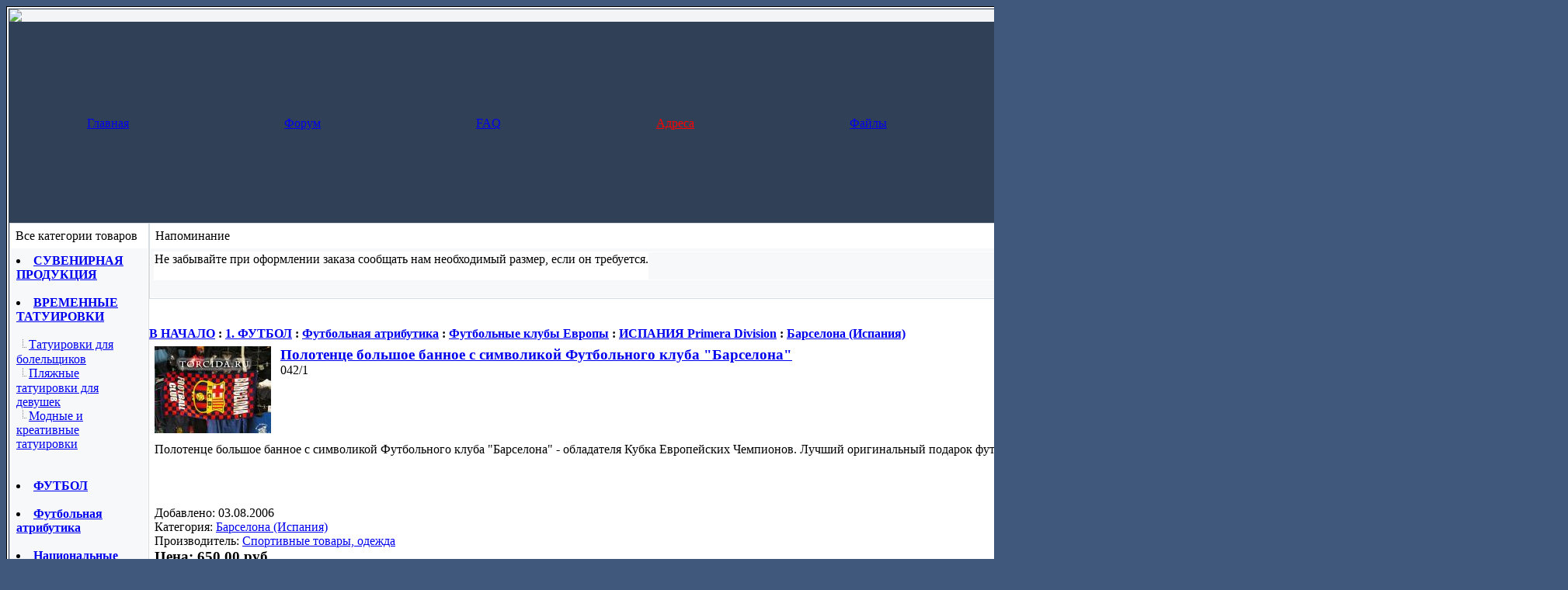

--- FILE ---
content_type: text/html; charset=Windows-1251
request_url: http://torcida.ru/modules/shop/635.html
body_size: 14017
content:

<!DOCTYPE HTML PUBLIC "-//W3C//DTD HTML 4.0 Transitional//EN">
<html>
<head>
<title>Магазин : Полотенце большое банное с символикой Футбольного клуба "Барселона" - Магазин спортивной одежды, товары для футбола, баскетбола : </title>
<meta http-equiv="content-type" content="text/html; charset=Windows-1251">
<meta http-equiv="content-language" content="ru">
<meta name="keywords" content="магазин,спортивной,одежды,товары,футбол,баскетбол,хоккей">
<meta name="description" content="Полотенце большое банное с символикой Футбольного клуба "Барселона" - обладателя Кубка Европейских Чемпионов. Магазин спортивной одежды, товары для футбола, баскетбола, хоккея">
<meta name="revisit-after" content="7 days">
<link rel="shortcut icon" href="/images/favicon.ico">
<script type='text/javascript'>
<!--
function xoopsGetElementById(id) {
if (document.getElementById(id)) {
	return document.getElementById(id);
	} else if (document.all[id]) {
		return document.all[id];
		} else if (document.layers && document.layers[id]) {
			return (document.layers[id]);
			} else {
				return false;
			}
}

function toggle_visibility(id, flag)  {

if (xoopsGetElementById(id)) {
	xoopsGetElementById(id).style.visibility = (flag) ? 'visible' : 'hidden';
	}
}

function showImgSelected(imgId, selectId, imgDir) {
imgDom     = xoopsGetElementById(imgId);
selectDom  = xoopsGetElementById(selectId);
imgDom.src = "http://www.torcida.ru/"+ imgDir + "/" + selectDom.options[selectDom.selectedIndex].value;
}


function justReturn() {
	return;
}


function openWithSelfMain(url,name,width,height) {
var options = "width=" + width + ",height=" + height + "toolbar=no,location=no,directories=no,status=no,menubar=no,scrollbars=yes,resizable=yes,copyhistory=no";

new_window = window.open(url, name, options);
window.self.name = "main";
new_window.moveTo(((screen.availWidth/2)-(width/2)),((screen.availHeight/2)-(height/2)))
new_window.focus();
}


function setElementColor(id, color) {
	xoopsGetElementById(id).style.color = "#" + color;
}


function setElementFont(id, font) {
	xoopsGetElementById(id).style.fontFamily = font;
}


function setElementSize(id, size) {
	xoopsGetElementById(id).style.fontSize = size;
}


function changeDisplay(id) {
var elestyle = xoopsGetElementById(id).style;

if (elestyle.display == "") {
	elestyle.display = "none";
	} else {
		elestyle.display = "block";
	}
}

function toggleDisplay(id) {
var elestyle = xoopsGetElementById(id).style;

if (elestyle.display == "block" || elestyle.display == "") {
	elestyle.display = 'none';
	} else {
		elestyle.display = "block";
	}
}

function setVisible(id) {
	xoopsGetElementById(id).style.visibility = "visible";
}


function setHidden(id) {
	xoopsGetElementById(id).style.visibility = "hidden";
}


function makeBold(id) {
var eleStyle = xoopsGetElementById(id).style;

if (eleStyle.fontWeight != "bold") {
	eleStyle.fontWeight = "bold";
	} else {
		eleStyle.fontWeight = "normal";
	}
}


function makeItalic(id) {
var eleStyle = xoopsGetElementById(id).style;

if (eleStyle.fontStyle != "italic") {
	eleStyle.fontStyle = "italic";
	} else {
		eleStyle.fontStyle = "normal";
	}
}


function makeUnderline(id) {
var eleStyle = xoopsGetElementById(id).style;

if (eleStyle.textDecoration != "underline") {
	eleStyle.textDecoration = "underline";
	} else {
		eleStyle.textDecoration = "none";
	}
}


function appendSelectOption(selectMenuId, optionName, optionValue) {
var selectMenu = xoopsGetElementById(selectMenuId);
var newoption  = new Option(optionName, optionValue);

selectMenu.options[selectMenu.length] = newoption;
selectMenu.options[selectMenu.length].selected = true;
}


function disableElement(target) {
var targetDom = xoopsGetElementById(target);

if (targetDom.disabled != true) {
	targetDom.disabled = true;
	} else {
		targetDom.disabled = false;
	}
}


function xoopsCheckAll(formname, switchid) {
var ele = document.forms[formname].elements;
var switch_cbox = xoopsGetElementById(switchid);

for (var i=0; i<ele.length; i++) {
	var e = ele[i];
	if ( (e.name != switch_cbox.name) && (e.type == 'checkbox') ) {
		e.checked = switch_cbox.checked;
	}
}
}


function setRequired(arguments) {
var size = setRequired.arguments.length;
for (i=0; i<size; i++) {
	var id    = setRequired.arguments[i];
	var field = xoopsGetElementById(id);
	if (field.value == "") {
		alert("Заполните поля тема и сообщение." + setRequired.arguments[i]);
		field.focus();
		return false;
	}
}
}
//-->
</script>

<link href="http://www.torcida.ru/include/style.css" rel="stylesheet" type="text/css">

  <style type='text/css' media='all'>
  <!-- @import url(http://www.torcida.ru/themes/satellite-thunder/style/style.css); -->
  </style><STYLE type=text/css>
BODY {
BACKGROUND: #40587b url(http://www.torcida.ru/themes/satellite-thunder/images/pagebg.gif) repeat-x left top;
}
</STYLE>
<SCRIPT type=text/javascript>
<!--
var SESSIONURL = "";
var IMGDIR_MISC = "http://www.torcida.ru/themes/satellite-thunder/images/";
// -->
</SCRIPT>

<SCRIPT 
src="http://www.torcida.ru/themes/satellite-thunder/vbulletin_global.js" 
type=text/javascript></SCRIPT>

<SCRIPT 
src="http://www.torcida.ru/themes/satellite-thunder/vbulletin_menu.js" 
type=text/javascript></SCRIPT>
</head>
<BODY>

<SCRIPT type=text/javascript>



function log_out()
{document.body.style.filter="gray();";eval();
	
	if (confirm('Вы действительно хотите выйти?'))
	{
		return true;
	}
	else
	{
		document.body.style.filter= "";
		return false;
	}
}

</SCRIPT>


  <div id="waitDiv" style="position:absolute; left:40%; top:50%; visibility:hidden; text-align:center;">
  <!-- HTML CODE -->
<table border="0" width="150" id="table1" cellspacing="1" cellpadding="1">
	<tr>
		<td bgcolor="#E3E6E8">
		<table border="0" width="100%" id="table2" cellspacing="0" cellpadding="0" height="19" class="waitbox">
			<tr>
				<td width="100%" align="center">Загрузка...</td>
				
				<td >
				<img src="http://www.torcida.ru/themes/satellite-thunder/images/await.gif" alt="" /></td>
				
			</tr>
		</table>
		</td>
	</tr>
</table>
<!-- HTML CODE -->
  </div>
  <script type='text/javascript'>
  <!--
  toggle_visibility('waitDiv', 1);
  //-->
  </script>
<!-- logo --><A name=top></A>
<DIV align=center>
<TABLE cellSpacing=0 cellPadding=1 width="872" border=0>
  <TBODY>
  <TR>
    <TD bgColor=#000000>
      <TABLE cellSpacing=0 cellPadding=0 width="100%" border=0>
        <TBODY>
        <TR>
          <TD vAlign=top align=left width="100%">
            <TABLE cellSpacing=0 cellPadding=0 width="100%" border=0>
              <TBODY>
              <TR>
                <TD bgColor=#ffffff>
                  <TABLE cellPadding=1 width="100%">
                    <TBODY>
                    <TR>
                      <TD bgColor=#304157>
                        <TABLE cellSpacing=0 cellPadding=0 width="100%" border=0>
                          <TBODY>
                          <TR  bgColor=#f2f4f6>
                            <TD align=left background="http://www.torcida.ru/themes/satellite-thunder/images/header_bg.gif">
							<A href="http://www.torcida.ru"><IMG src="http://www.torcida.ru/themes/satellite-thunder/images/logo.gif" border="0"></A></TD>
							  <td align="center" width="100%" background="http://www.torcida.ru/themes/satellite-thunder/images/header_bg.gif"></td>
							  </TR></TBODY></TABLE><!-- /logo  -->
                        <TABLE cellSpacing=0 cellPadding=0 width="100%" border=0>
                          <TBODY>
                          <TR>
                            <TD background="http://www.torcida.ru/themes/satellite-thunder/images/nav_top_blue.gif" 
                            height=22>&nbsp;</TD></TR></TBODY></TABLE>
                        <!-- nav buttons bar -->
                                              <DIV align=left>
                        <TABLE class=tborder1 style="BORDER-TOP-WIDTH: 0px" 
                        cellSpacing=0 cellPadding=100 width="100%" align=center 
                        border=0>
                          <TBODY>
                          <TR align=middle><td class="vbmenu_control"><a href="http://www.torcida.ru">Главная</a></td>
                            <TD class=vbmenu_control><A 
                              href="http://www.torcida.ru/modules/newbb_plus/">Форум</A></TD>
                            <TD class=vbmenu_control><A accessKey=5 
                              href="http://www.torcida.ru/modules/xoopsfaq/">FAQ</A></TD>
                            <TD class=vbmenu_control><A 
                              href="http://www.torcida.ru/modules/news/index.php?storytopic=2">
							<font color=red>Адреса</font></A></TD>
                            <TD class=vbmenu_control><A 
                              href="http://www.torcida.ru/modules/mydownloads/">
							Файлы</A></TD>
                            <TD class=vbmenu_control><A accessKey=2 
                              href="http://www.torcida.ru/modules/mylinks/">
							Ссылки</A></TD>
                            <TD class=vbmenu_control id=navbar_search>Поиск
                              <SCRIPT type=text/javascript> vbmenu_register("navbar_search"); </SCRIPT>
                               </TD>
                            <TD class=vbmenu_control id=usercptools>
							Навигация
                              <SCRIPT type=text/javascript> vbmenu_register("usercptools"); </SCRIPT>
                               </TD>
                           <!-- <TD class=vbmenu_control><A 
                              onclick="return log_out()" 
                              href="http://www.torcida.ru/user.php?op=logout">
							Выход</A></TD> --></TR></TBODY></TABLE></DIV> <!-- NAVBAR POPUP MENUS --><!-- header quick search form -->
                        <DIV class=vbmenu_popup id=navbar_search_menu 
                        style="DISPLAY: none">
                        <TABLE cellSpacing=1 cellPadding=4 border=0>
                          <TBODY>
                          <TR>
                            <TD class=thead>Быстрый поиск</TD></TR>
                          <TR>
                           <FORM id="pagesearch" action="http://www.torcida.ru/search.php" method="post"> <TD class=vbmenu_option title=nohilite>
                             
<INPUT class=bginput name=query>
<input type="hidden" name="action" value="results" /> 
<INPUT class=button type=submit value=Фас style=" padding-bottom: 1px"></TD></FORM></TR><TR>
                            <TD class=vbmenu_option><A accessKey=4 
                              href="http://www.torcida.ru/search.php">
							Расширенный поиск</A></TD></TR>
                        </TBODY></TABLE></DIV><!-- / header quick search form --><!-- user cp tools menu -->
                        <DIV class=vbmenu_popup id=usercptools_menu 
                        style="DISPLAY: none">
						
                        <TABLE cellSpacing=1 cellPadding=4 border=0 width=180>
                          <DIV align=left></DIV>
                          <TBODY>
                            <TR>
                            <TD class=thead>Вход</TD></TR>
                            <TR>
 <TD class=vbmenu_option title=nohilite>
<table border="0" width="100%" id="table3" cellspacing="0" cellpadding="0">
	<tr><form action="http://www.torcida.ru/user.php" method="post">

		<td width="54">Логин:</td>
		<td><input type="hidden" name="op" value="login" />
<input type="text" class=bginput name="uname" /></td>
	</tr>
	<tr>
		<td width="54">Пароль:</td>
		<td><input type="password" class=bginput name="pass" /></td>
	</tr>
	<tr>
		<td colspan="2">
		
		<input class=button type=submit value='Вход' /></td>
	</form></tr>
	

		

</table>
</TD></TR>

<TR>
                            <TD class=vbmenu_option><a href="http://www.torcida.ru/register.php">Зарегистрируйтесь</a></TD></TR>

	<TR>	 <TD class=vbmenu_option><a href="http://www.torcida.ru/user.php">Потеряли пароль?</a></TD></TR>
                          <TR>
                            <TD class=thead>Ссылки на нужные модули</TD></TR>
                          <TR>
                            <TD class=vbmenu_option>
							<a href="#">
							Модуль 1</a></TD></TR>
                          <TR>
                            <TD class=vbmenu_option><A 
                              href="#">
							Модуль 2</A></TD></TR>
                          <TR>
                            <TD class=vbmenu_option><A 
                              href="#">
							Модуль 3</A></TD></TR>
                          <TR>
                            <TD class=vbmenu_option><A 
                              href="#">
						Модуль 4</A></TD></TR>
                          <TR>
                            <TD class=thead>Разное</TD></TR>
                          <TR>
                            <TD class=vbmenu_option><A 
                              href="http://www.torcida.ru/modules/news/submit.php">
							Добавить новость</A></TD></TR>
                          <TR>
                            <TD class=vbmenu_option><A 
                              href="http://www.torcida.ru/modules/mydownloads/submit.php">
							Добавить файл</A></TD></TR>
                          <TR>
                            <TD class=vbmenu_option><A 
                              href="http://www.torcida.ru/modules/myarticles/submit.php">
							Добавить статью</A></TD></TR>
                          <TR>
                            <TD class=vbmenu_option><A 
                              href="http://www.torcida.ru/modules/mylinks/submit.php">Добавить ссылку</A></TD></TR>
                          <DIV></DIV></TBODY></TABLE></DIV><!-- / user cp tools menu --><!-- / NAVBAR POPUP MENUS -->
                        <DIV align=center>
                        <TABLE cellSpacing=0 cellPadding=0 width="100%" border=0>
                          <TBODY>
                          <TR>
                            <TD background="http://www.torcida.ru/themes/satellite-thunder/images/nav_bottom_bg.gif" 
                            height=19>&nbsp;</TD></TR></TBODY></TABLE></DIV><!-- content table --><!-- open content container -->





 <table border="0" width="100%" cellpadding="0" cellspacing="0"  bgcolor="#FFFFFF">
						<tr>
							<td class="sidebar1" valign="top" width="180" id="leftblocks" name="leftblocks">
<!-- HTML CODE -->

<TABLE cellSpacing=0 cellPadding=0 width="180" 
border=0>
                          <TBODY>
                          <TR>
                            <TD vAlign=top align=left >
                              <TABLE cellSpacing=0 cellPadding=1 width="100%" 
                              border=0>
                                <TBODY>
                                <TR>
                                <TD bgColor=#d7dce1>
                                <TABLE cellSpacing=0 cellPadding=0 width="100%" 
                                border=0>
                                <TBODY>
                                <TR>
                                <TD bgColor=#ffffff>
                                <TABLE cellSpacing=1 cellPadding=4 width="100%" 
                                border=0>
                                <TBODY>
                                <TR class=tcat>
                                <TD background="http://www.torcida.ru/themes/satellite-thunder/images/gradient_tcat.gif">
								<table border="0" width="100%" cellpadding="0">
	<tr>
		<td width="100%" class="leftsidboxtitle">Все категории товаров</td>
	</tr>
</table></TD>
                                </TR>
                                <TBODY>
                                <TR class=alt1 >
                                <TD  height=48 align=left vAlign=center bgColor=#f6f8fa class="leftsideboxcontent">
                                <table class="block_content-left">
<tbody>
<tr>
<td class="block_content">
<div class="usermenu">

<LI><a href="http://www.torcida.ru/modules/shop/cat_138.html"><B><U>СУВЕНИРНАЯ ПРОДУКЦИЯ</U></B></a></LI><br />


<LI><a href="http://www.torcida.ru/modules/shop/cat_145.html"><B><U>ВРЕМЕННЫЕ ТАТУИРОВКИ</U></B></a></LI><br />

<a href="http://www.torcida.ru/modules/shop/cat_146.html">
<img src="http://www.torcida.ru/modules/shop/images/tree.gif" align="absMiddle" /><U>Татуировки для болельщиков</U></a>
<br />



<a href="http://www.torcida.ru/modules/shop/cat_147.html">
<img src="http://www.torcida.ru/modules/shop/images/tree.gif" align="absMiddle" /><U>Пляжные татуировки для девушек</U></a>
<br />



<a href="http://www.torcida.ru/modules/shop/cat_148.html">
<img src="http://www.torcida.ru/modules/shop/images/tree.gif" align="absMiddle" /><U>Модные и креативные татуировки</U></a>
<br />
<br><br>
<LI><a href="http://www.torcida.ru/modules/shop/cat_119.html"><B><U>ФУТБОЛ</U></B></a></LI><br />


<LI><a href="http://www.torcida.ru/modules/shop/cat_44.html"><B><U>Футбольная атрибутика</U></B></a></LI><br />

<LI>    <a href="http://www.torcida.ru/modules/shop/cat_51.html">
<B><U>Национальные сборные</U></B></a></LI>
<br />

<a href="http://www.torcida.ru/modules/shop/cat_136.html">
<img src="http://www.torcida.ru/modules/shop/images/tree.gif" align="absMiddle" />Сборная ИСПАНИИ</a>
<br />
<a href="http://www.torcida.ru/modules/shop/cat_84.html">
<img src="http://www.torcida.ru/modules/shop/images/tree.gif" align="absMiddle" />Сборная Англии</a>
<br />
<a href="http://www.torcida.ru/modules/shop/cat_87.html">
<img src="http://www.torcida.ru/modules/shop/images/tree.gif" align="absMiddle" />Сборная Аргентины</a>
<br />
<a href="http://www.torcida.ru/modules/shop/cat_79.html">
<img src="http://www.torcida.ru/modules/shop/images/tree.gif" align="absMiddle" />Сборная Бразилии</a>
<br />
<a href="http://www.torcida.ru/modules/shop/cat_80.html">
<img src="http://www.torcida.ru/modules/shop/images/tree.gif" align="absMiddle" />Сборная Германии</a>
<br />

<a href="http://www.torcida.ru/modules/shop/cat_117.html">
<img src="http://www.torcida.ru/modules/shop/images/tree.gif" align="absMiddle" />Сборная Голландии</a>
<br />

<a href="http://www.torcida.ru/modules/shop/cat_86.html">
<img src="http://www.torcida.ru/modules/shop/images/tree.gif" align="absMiddle" />Сборная Италии</a>
<br />

<a href="http://www.torcida.ru/modules/shop/cat_131.html">
<img src="http://www.torcida.ru/modules/shop/images/tree.gif" align="absMiddle" />Сборная Португалии</a>
<br />
<a href="http://www.torcida.ru/modules/shop/cat_85.html">
<img src="http://www.torcida.ru/modules/shop/images/tree.gif" align="absMiddle" />Сборная Франции</a>
<br />

<a href="http://www.torcida.ru/modules/shop/cat_104.html">
<img src="http://www.torcida.ru/modules/shop/images/tree.gif" align="absMiddle" />Сборная России</a>
<br />
<a href="http://www.torcida.ru/modules/shop/cat_105.html">
<img src="http://www.torcida.ru/modules/shop/images/tree.gif" align="absMiddle" />Сборная СССР</a>
<br />


<LI> <a href="http://www.torcida.ru/modules/shop/cat_49.html">
<B><U>Футбольные клубы Европы</U></B></a></LI> 
<br>

<a href="http://www.torcida.ru/modules/shop/cat_156.html">
<B><U>Английская Премьер лига</U></B></a>
<br><br>


<a href="http://www.torcida.ru/modules/shop/cat_74.html">
<img src="http://www.torcida.ru/modules/shop/images/tree.gif" align="absMiddle" />Арсенал (Лондон)</a>
<br>

<a href="http://www.torcida.ru/modules/shop/cat_90.html">
<img src="http://www.torcida.ru/modules/shop/images/tree.gif" align="absMiddle" />Ливерпуль (Ливерпуль)</a>
<br>

<a href="http://www.torcida.ru/modules/shop/cat_88.html">
<img src="http://www.torcida.ru/modules/shop/images/tree.gif" align="absMiddle" />Манчестер Юнайтед (Манчестер)</a>
<br>

<a href="http://www.torcida.ru/modules/shop/cat_75.html">
<img src="http://www.torcida.ru/modules/shop/images/tree.gif" align="absMiddle" />Челси (Лондон)</a>
<br>

<a href="http://www.torcida.ru/modules/shop/cat_162.html">
<img src="http://www.torcida.ru/modules/shop/images/tree.gif" align="absMiddle" />Астон Вилла (Бирмингем)</a>
<br>

<a href="http://www.torcida.ru/modules/shop/cat_166.html">
<img src="http://www.torcida.ru/modules/shop/images/tree.gif" align="absMiddle" />Болтон Уондерерс (Болтон)</a>
<br>


<a href="http://www.torcida.ru/modules/shop/cat_164.html">
<img src="http://www.torcida.ru/modules/shop/images/tree.gif" align="absMiddle" />Сандерленд (Сандерленд)</a>
<br>


<a href="http://www.torcida.ru/modules/shop/cat_163.html">
<img src="http://www.torcida.ru/modules/shop/images/tree.gif" align="absMiddle" />Манчестер Сити (Манчестер)</a>
<br>


<a href="http://www.torcida.ru/modules/shop/cat_161.html">
<img src="http://www.torcida.ru/modules/shop/images/tree.gif" align="absMiddle" />Тоттенхем Хотспурс (Лондон)</a>
<br>


<a href="http://www.torcida.ru/modules/shop/cat_165.html">
<img src="http://www.torcida.ru/modules/shop/images/tree.gif" align="absMiddle" />Эвертон (Ливерпуль)</a>
<br><br>

<a href="http://www.torcida.ru/modules/shop/cat_157.html">
<B><U>ИСПАНИЯ Primera Division</U></B></a>
<br><br>

<a href="http://www.torcida.ru/modules/shop/cat_71.html">
<img src="http://www.torcida.ru/modules/shop/images/tree.gif" align="absMiddle" />Барселона (Барселона)</a>
<br />

<a href="http://www.torcida.ru/modules/shop/cat_97.html">
<img src="http://www.torcida.ru/modules/shop/images/tree.gif" align="absMiddle" />Реал (Мадрид)</a>
<br />

<a href="http://www.torcida.ru/modules/shop/cat_78.html">
<img src="http://www.torcida.ru/modules/shop/images/tree.gif" align="absMiddle" />Севилья (Севилья)</a>
<br><br>

<a href="http://www.torcida.ru/modules/shop/cat_158.html">
<B><U>Итальянская LEGA CALCIO</U></B></a>
<br><br>


<a  href="http://www.torcida.ru/modules/shop/cat_99.html">
<img src="http://www.torcida.ru/modules/shop/images/tree.gif" align="absMiddle" />Интер (Милан)</a>
<br>


<a href="http://www.torcida.ru/modules/shop/cat_73.html">
<img src="http://www.torcida.ru/modules/shop/images/tree.gif" align="absMiddle" />Милан (Милан)</a>
<br>



<a href="http://www.torcida.ru/modules/shop/cat_72.html">
<img src="http://www.torcida.ru/modules/shop/images/tree.gif" align="absMiddle" />Ювентус (Турин)</a>
<br>

<a  href="http://www.torcida.ru/modules/shop/cat_171.html">
<img src="http://www.torcida.ru/modules/shop/images/tree.gif" align="absMiddle" />Рома (Рим)</a>
<br>

<a  href="http://www.torcida.ru/modules/shop/cat_175.html">
<img src="http://www.torcida.ru/modules/shop/images/tree.gif" align="absMiddle" />Болонья (Болонья)</a>
<br>

<a  href="http://www.torcida.ru/modules/shop/cat_174.html">
<img src="http://www.torcida.ru/modules/shop/images/tree.gif" align="absMiddle" />Торино (Турин)</a>
<br>

<a  href="http://www.torcida.ru/modules/shop/cat_173.html">
<img src="http://www.torcida.ru/modules/shop/images/tree.gif" align="absMiddle" />Дженоа (Генуя)</a>
<br>

<a  href="http://www.torcida.ru/modules/shop/cat_176.html">
<img src="http://www.torcida.ru/modules/shop/images/tree.gif" align="absMiddle" />Наполи (Неаполь)</a>
<br>

<a  href="http://www.torcida.ru/modules/shop/cat_170.html">
<img src="http://www.torcida.ru/modules/shop/images/tree.gif" align="absMiddle" />Сампдория (Генуя)</a>
<br>

<a  href="http://www.torcida.ru/modules/shop/cat_172.html">
<img src="http://www.torcida.ru/modules/shop/images/tree.gif" align="absMiddle" />Фиорентина (Флоренция)</a>
<br>


<a href="http://www.torcida.ru/modules/shop/cat_152.html">
<img src="http://www.torcida.ru/modules/shop/images/tree.gif" align="absMiddle" />Лацио (Рим)</a>
<br><br>

<a href="http://www.torcida.ru/modules/shop/cat_160.html">
<B><U>ФРАНЦИЯ Ligue 1</U></B></a>
<br><br>

<a href="http://www.torcida.ru/modules/shop/cat_149.html">
<img src="http://www.torcida.ru/modules/shop/images/tree.gif" align="absMiddle" />Олимпик Марсель (Марсель)</a>
<br>

<a href="http://www.torcida.ru/modules/shop/cat_150.html">
<img src="http://www.torcida.ru/modules/shop/images/tree.gif" align="absMiddle" />Пари Сен-Жермен (Париж)</a>
<br><br>


<a href="http://www.torcida.ru/modules/shop/cat_159.html">
<B><U>Германская BUNDESLIGA</U></B></a>
<br><br>


<a href="http://www.torcida.ru/modules/shop/cat_98.html">
<img src="http://www.torcida.ru/modules/shop/images/tree.gif" align="absMiddle" />Бавария (Мюнхен)</a>
<br><br>


<a href="http://www.torcida.ru/modules/shop/cat_167.html">
<B><U>	НИДЕРЛАНДЫ Эредивизи</U></B></a>
<br><br>

<a href="http://www.torcida.ru/modules/shop/cat_155.html">
<img src="http://www.torcida.ru/modules/shop/images/tree.gif" align="absMiddle" />Аякс (Амстердам)</a>
<br>


<a href="http://www.torcida.ru/modules/shop/cat_151.html">
<img src="http://www.torcida.ru/modules/shop/images/tree.gif" align="absMiddle" />Фейеноорд (Роттердам)</a>
<br>

<a href="http://www.torcida.ru/modules/shop/cat_168.html">
<img src="http://www.torcida.ru/modules/shop/images/tree.gif" align="absMiddle" />ПСВ (Эйндховен)</a>
<br>
<br>


<a href="http://www.torcida.ru/modules/shop/cat_50.html">
<B><U>Российская Премьер Лига</U></B></a>
<br>
<br>

<a href="http://www.torcida.ru/modules/shop/cat_66.html">
<img src="http://www.torcida.ru/modules/shop/images/tree.gif" align="absMiddle" />ЦСКА (Москва)</a>
<br>
<a href="http://www.torcida.ru/modules/shop/cat_68.html">
<img src="http://www.torcida.ru/modules/shop/images/tree.gif" align="absMiddle" />Спартак (Москва)</a>
<br>
<a href="http://www.torcida.ru/modules/shop/cat_69.html">
<img src="http://www.torcida.ru/modules/shop/images/tree.gif" align="absMiddle" />Зенит (Санкт-Петербург)</a>
<br>
<a href="http://www.torcida.ru/modules/shop/cat_62.html">
<img src="http://www.torcida.ru/modules/shop/images/tree.gif" align="absMiddle" />Локомотив (Москва)</a>
<br><br>


<a href="http://www.torcida.ru/modules/shop/cat_169.html">
<B><U>	Премьер-Лига УКРАИНЫ</U></B></a>
<br><br>

<a href="http://www.torcida.ru/modules/shop/cat_154.html">
<img src="http://www.torcida.ru/modules/shop/images/tree.gif" align="absMiddle" />Динамо (Киев)</a>
<br>
<br>

<a href="http://www.torcida.ru/modules/shop/cat_50.html">
<B><U>Российский Первый дивизион ПФЛ</U></B></a>
<br>
<br>

<a href="http://www.torcida.ru/modules/shop/cat_64.html">
<img src="http://www.torcida.ru/modules/shop/images/tree.gif" align="absMiddle" />Луч-Энергия (Владивосток)</a>
<br>

<a href="http://www.torcida.ru/modules/shop/cat_61.html">
<img src="http://www.torcida.ru/modules/shop/images/tree.gif" align="absMiddle" />Балтика (Калининград)</a>
<br><br>

<LI><a href="http://www.torcida.ru/modules/shop/cat_53.html">
<B><U>Чемпионаты Мира </U></B></a></LI> <br>


<LI><a href="http://www.torcida.ru/modules/shop/cat_118_0.html">
<B><U>Обувь для футбола</U></B></a></LI>
<br>

<LI><a href="http://www.torcida.ru/modules/shop/cat_133.html">
<B><U>Детские товары</U></B></a></LI>
<br />

<LI><a href="http://www.torcida.ru/modules/shop/cat_135.html">
<B><U>Видео DVD</U></B></a></LI>
<br><br><br>

<LI><a href="http://www.torcida.ru/modules/shop/cat_120.html"><B>БАСКЕТБОЛ</B></a></LI><br />


<LI><a href="http://www.torcida.ru/modules/shop/cat_43.html">
<B>Баскетбольная атрибутика</B></a></LI><br />

<a href="http://www.torcida.ru/modules/shop/cat_102.html">
<img src="http://www.torcida.ru/modules/shop/images/tree.gif" align="absMiddle" /><U>AND1</U></a><br />


<a href="http://www.torcida.ru/modules/shop/cat_140.html">
<img src="http://www.torcida.ru/modules/shop/images/tree.gif" align="absMiddle" /><U>IVERSON</U></a><br />



<a href="http://www.torcida.ru/modules/shop/cat_143.html">
<img src="http://www.torcida.ru/modules/shop/images/tree.gif" align="absMiddle" /><U>Kobe Bryant</U></a><br />

<a href="http://www.torcida.ru/modules/shop/cat_101.html">
<img src="http://www.torcida.ru/modules/shop/images/tree.gif" align="absMiddle" /><U>LeBron</U></a><br />

<a href="http://www.torcida.ru/modules/shop/cat_103.html">
<img src="http://www.torcida.ru/modules/shop/images/tree.gif" align="absMiddle" /><U>Spalding</U></a><br />

<a href="http://www.torcida.ru/modules/shop/cat_100.html">
<img src="http://www.torcida.ru/modules/shop/images/tree.gif" align="absMiddle" /><U>T-mac</U></a><br />


<a href="http://torcida.ru/modules/shop/cat_141.html">
<img src="http://www.torcida.ru/modules/shop/images/tree.gif" align="absMiddle" /><U>БЕЙСБОЛКИ</U></a><br />


<a href="http://www.torcida.ru/modules/shop/cat_134.html">
<img src="http://www.torcida.ru/modules/shop/images/tree.gif" align="absMiddle" /><U>МЯЧИ</U></a><br />


<a href="http://www.torcida.ru/modules/shop/cat_139.html">
<img src="http://www.torcida.ru/modules/shop/images/tree.gif" align="absMiddle" /><U>БАСКЕТБОЛЬНЫЕ АКССЕСУАРЫ</U></a><br />


<a href="http://www.torcida.ru/modules/shop/cat_76.html">
<img src="http://www.torcida.ru/modules/shop/images/tree.gif" align="absMiddle" /><U>NBA</U></a><br />

<a href="http://www.torcida.ru/modules/shop/cat_129.html">
<img src="http://www.torcida.ru/modules/shop/images/tree.gif" align="absMiddle" />Boston Celtics</a>
<br />

<a href="http://www.torcida.ru/modules/shop/cat_81.html">
<img src="http://www.torcida.ru/modules/shop/images/tree.gif" align="absMiddle" />Cleveland Cavaliers</a>
<br />

<a href="http://www.torcida.ru/modules/shop/cat_124.html">
<img src="http://www.torcida.ru/modules/shop/images/tree.gif" align="absMiddle" />Chicago Bulls</a>
<br />

<a href="http://www.torcida.ru/modules/shop/cat_113.html">
<img src="http://www.torcida.ru/modules/shop/images/tree.gif" align="absMiddle" />Detroit Pistons</a>
<br />

<a href="http://www.torcida.ru/modules/shop/cat_123.html">
<img src="http://www.torcida.ru/modules/shop/images/tree.gif" align="absMiddle" />Denver Nuggets</a>
<br />

<a href="http://www.torcida.ru/modules/shop/cat_127.html">
<img src="http://www.torcida.ru/modules/shop/images/tree.gif" align="absMiddle" />Dallas Mavericks</a>
<br />

<a href="http://www.torcida.ru/modules/shop/cat_128.html">
<img src="http://www.torcida.ru/modules/shop/images/tree.gif" align="absMiddle" />Houston Rockets</a>
<br />


<a href="http://www.torcida.ru/modules/shop/cat_186.html">
<img src="http://www.torcida.ru/modules/shop/images/tree.gif" align="absMiddle" />Orlando Magic</a>
<br />


<a href="http://www.torcida.ru/modules/shop/cat_185.html">
<img src="http://www.torcida.ru/modules/shop/images/tree.gif" align="absMiddle" />New Orleans Horners</a>
<br />
<a href="http://www.torcida.ru/modules/shop/cat_82.html">
<img src="http://www.torcida.ru/modules/shop/images/tree.gif" align="absMiddle" />Los-Angeles Lakers</a>
<br />

<a href="http://www.torcida.ru/modules/shop/cat_77.html">
<img src="http://www.torcida.ru/modules/shop/images/tree.gif" align="absMiddle" />Minnesota Timberwolves</a>
<br />

<a href="http://www.torcida.ru/modules/shop/cat_115.html">
<img src="http://www.torcida.ru/modules/shop/images/tree.gif" align="absMiddle" />Miami Heat</a>
<br />

<a href="http://www.torcida.ru/modules/shop/cat_83.html">
<img src="http://www.torcida.ru/modules/shop/images/tree.gif" align="absMiddle" />Phiadelphia Sixers</a>
<br />

<a href="http://www.torcida.ru/modules/shop/cat_114.html">
<img src="http://www.torcida.ru/modules/shop/images/tree.gif" align="absMiddle" />Phoenix Suns</a>
<br />

<a href="http://www.torcida.ru/modules/shop/cat_116.html">
<img src="http://www.torcida.ru/modules/shop/images/tree.gif" align="absMiddle" />Portland Trail Blazers</a>
<br />

<a href="http://www.torcida.ru/modules/shop/cat_89.html">
<img src="http://www.torcida.ru/modules/shop/images/tree.gif" align="absMiddle" />San Antonio Spurs</a>
<br />

<a href="http://www.torcida.ru/modules/shop/cat_112.html">
<img src="http://www.torcida.ru/modules/shop/images/tree.gif" align="absMiddle" />Seattle Supersonics</a>
<br />

<a href="http://www.torcida.ru/modules/shop/cat_126.html">
<img src="http://www.torcida.ru/modules/shop/images/tree.gif" align="absMiddle" /><U>Детские товары</U></a>
<br />

<a href="http://www.torcida.ru/modules/shop/cat_130.html">
<img src="http://www.torcida.ru/modules/shop/images/tree.gif" align="absMiddle" /><U>Видео DVD</U></a>
<br />

<LI><a href="http://www.torcida.ru/modules/shop/cat_54.html">
<B>Формула 1</B></a></LI><br />

<a href="http://www.torcida.ru/modules/shop/cat_91.html">
<img src="http://www.torcida.ru/modules/shop/images/tree.gif" align="absMiddle" /><U>Ford Racing</U></a><br />

<a href="http://www.torcida.ru/modules/shop/cat_55.html">
<img src="http://www.torcida.ru/modules/shop/images/tree.gif" align="absMiddle" /><U>Вильямс</U></a><br />

<a href="http://www.torcida.ru/modules/shop/cat_56.html">
<img src="http://www.torcida.ru/modules/shop/images/tree.gif" align="absMiddle" /><U>Макларен</U></a><br />

<a href="http://www.torcida.ru/modules/shop/cat_57.html">
<img src="http://www.torcida.ru/modules/shop/images/tree.gif" align="absMiddle" /><U>Феррари</U></a><br />

<a href="http://www.torcida.ru/modules/shop/cat_58.html">
<img src="http://www.torcida.ru/modules/shop/images/tree.gif" align="absMiddle" /><U>Ягуар (Jaguar Racing) </U></a>
<br />
<a href="http://www.torcida.ru/modules/shop/cat_58.html">
<img src="http://www.torcida.ru/modules/shop/images/tree.gif" align="absMiddle" /><U>Видео DVD</U></a>
<br />



<LI><a href="http://www.torcida.ru/modules/shop/cat_42.html">
<B>Хоккейная атрибутика</B></a></LI><br />

<a href="http://www.torcida.ru/modules/shop/cat_48.html">
<img src="http://www.torcida.ru/modules/shop/images/tree.gif" align="absMiddle" /><U>Хоккейные клубы НХЛ</U></a>
<br />

<a href="http://www.torcida.ru/modules/shop/cat_96.html">
<img src="http://www.torcida.ru/modules/shop/images/tree.gif" align="absMiddle" />Бостон Блюз</a>
<br />
<a href="http://www.torcida.ru/modules/shop/cat_95.html">
<img src="http://www.torcida.ru/modules/shop/images/tree.gif" align="absMiddle" />Калгари Флеймз</a>
<br />
<a href="http://www.torcida.ru/modules/shop/cat_94.html">
<img src="http://www.torcida.ru/modules/shop/images/tree.gif" align="absMiddle" />Нью-Йорк Рейнджерс</a>
<br />
<a href="http://www.torcida.ru/modules/shop/cat_93.html">
<img src="http://www.torcida.ru/modules/shop/images/tree.gif" align="absMiddle" />Питсбург Пингвинз</a>
<br />

<a href="http://www.torcida.ru/modules/shop/cat_47.html">
<img src="http://www.torcida.ru/modules/shop/images/tree.gif" align="absMiddle" /><U>Хоккейные клубы России</U></a><br />

<a href="http://www.torcida.ru/modules/shop/cat_59.html">
<img src="http://www.torcida.ru/modules/shop/images/tree.gif" align="absMiddle" />Авангард (Омск)</a>
<br />
<a href="http://www.torcida.ru/modules/shop/cat_60.html">
<img src="http://www.torcida.ru/modules/shop/images/tree.gif" align="absMiddle" />АК Барс (Казань)</a>
<br />
<a href="http://www.torcida.ru/modules/shop/cat_63.html">
<img src="http://www.torcida.ru/modules/shop/images/tree.gif" align="absMiddle" />Локомотив (Ярославль)</a>
<br />
<a href="http://www.torcida.ru/modules/shop/cat_67.html">
<img src="http://www.torcida.ru/modules/shop/images/tree.gif" align="absMiddle" />Сибирь (Новосибирск)</a>
<br />
<a href="http://www.torcida.ru/modules/shop/cat_92.html">
<img src="http://www.torcida.ru/modules/shop/images/tree.gif" align="absMiddle" />СКА (С-Петербург)</a>
<br />
<a href="http://www.torcida.ru/modules/shop/cat_2.html"></a>
<br />

<LI><a href="http://www.torcida.ru/modules/shop/cat_142.html">
<B>АРХИВ ТОВАРОВ</B>
</a></LI>

<LI><a href="http://www.torcida.ru/modules/shop/cat_70.html">
<B>Благотворительная продажа</B>
</a></LI>



</div></td></tr></tbody></table></TD></TR></TBODY></TABLE></TD></TR></TBODY></TABLE></TD></TR></TBODY></TABLE></TD>
                            </TR></TBODY></TABLE><br>
</td><td valign="top" width="100%" align="center" class="sidebar2">
<table border="0" width="100%" id="table1" cellspacing="0" cellpadding="0">
	<tr>
		<td>
<!-- HTML CODE -->

<table width="100%" border="0" cellspacing="0" cellpadding="0"><tr>
<td valign="top">
<!-- HTML CODE -->

<TABLE cellSpacing=0 cellPadding=0 width="100%" 
border=0>
                          <TBODY>
                          <TR>
                            <TD vAlign=top align=left >
                              <TABLE cellSpacing=0 cellPadding=1 width="100%" 
                              border=0>
                                <TBODY>
                                <TR>
                                <TD bgColor=#d7dce1>
                                <TABLE cellSpacing=0 cellPadding=0 width="100%" 
                                border=0>
                                <TBODY>
                                <TR>
                                <TD bgColor=#ffffff>
                                <TABLE cellSpacing=1 cellPadding=4 width="100%" 
                                border=0>
                                <TBODY>
                                <TR class=tcat>
                                <TD >
								<table border="0" width="100%" cellpadding="0">
	<tr>
		<td width="100%" class="centerblocktitle">Напоминание</td>
	</tr>
</table></TD>
                                </TR>
                                <TBODY>
                                <TR class=alt1 >
                                <TD  height=48 align=left vAlign=center bgColor=#f6f8fa  class="centerblockcontent" >
                                <noindex> <SCRIPT language=JavaScript type=text/javascript>
                                      <!--
                                      var scroller_width='100%px';
                                      var scroller_height='35';
                                      var bgcolor='#FFFFFF';
                                      var border_color='#FFFFFF';
                                      var pause=8000;
                                      var scrollercontent=new Array()
                                      //Define scroller contents. Extend or contract array as needed
                                      scrollercontent[0]='Не забывайте при оформлении заказа сообщать нам необходимый размер, если он требуется.'
                                      scrollercontent[1]=' <a href="http://www.torcida.ru/modules/contact/"><font color=red><u> Заказ за один шаг</u></font></a> (скопируйте название и заполните форму), но в этом случае не предусмотрено отслеживание заказа.'

                                      scrollercontent[2]='ВНИМАНИЕ !!!  НА НАШЕМ САЙТЕ ПРОИСХОДИТ ЕЖЕНЕДЕЛЬНЫЕ ПОСТУПЛЕНИЯ  НОВОЙ ПРОДУКЦИИ.'

                                      var ie4=document.all
                                      var dom=document.getElementById&&navigator.userAgent.indexOf("Opera")==-1
                                      if (ie4||dom){
                                      document.write('<div align="left" style="position:relative;width:'+scroller_width+';height:'+    scroller_height+';overflow:hidden; border: 1px '+border_color+'; border-style: solid;"><div class="tabella"  id="canvas0" style="position:absolute;background-color:'+bgcolor+';width:'+scroller_width+';height:'+scroller_height+';top:'+scroller_height+';filter:alpha(opacity=20);-moz-opacity:0.2;"></div><div class="tabella" id="canvas1" style="position:absolute;background-color:'+bgcolor+';width:'+scroller_width+';height:'+scroller_height+';top:'+scroller_height+';filter:alpha(opacity=20);-moz-opacity:0.2;"></div></div>')
                                      } else if(document.layers){
                                      document.write('<ilayer id=tickernsmain visibility=hide width='+scroller_width+' height='+scroller_height+' bgColor='+bgcolor+'><layer id=tickernssub width='+scroller_width+' height='+scroller_height+' left=0 top=0>'+scrollercontent[0]+'</layer></ilayer>')
                                      }
                                      var curpos=scroller_height*(1)
                                      var degree=10
                                      var curcanvas="canvas0"
                                      var curindex=0
                                      var nextindex=1
                                      function moveslide(){
                                      if (curpos>0){
                                      curpos=Math.max(curpos-degree,0)
                                      tempobj.style.top=curpos+"px"
                                      }
                                      else{
                                      clearInterval(dropslide)
                                      if (crossobj.filters)
                                      crossobj.filters.alpha.opacity=100
                                      else if (crossobj.style.MozOpacity)
                                      crossobj.style.MozOpacity=1
                                      nextcanvas=(curcanvas=="canvas0")? "canvas0" : "canvas1"
                                      tempobj=ie4? eval("document.all."+nextcanvas) : document.getElementById(nextcanvas)
                                      tempobj.innerHTML=scrollercontent[curindex]
                                      nextindex=(nextindex<scrollercontent.length-1)? nextindex+1 : 0
                                      setTimeout("rotateslide()",pause)
                                      }
                                      }
                                      function rotateslide(){
                                      if (ie4||dom){
                                      resetit(curcanvas)
                                      crossobj=tempobj=ie4? eval("document.all."+curcanvas) : document.getElementById(curcanvas)
                                      crossobj.style.zIndex++
                                      if (crossobj.filters)
                                      document.all.canvas0.filters.alpha.opacity=document.all.canvas1.filters.alpha.opacity=20
                                      else if (crossobj.style.MozOpacity)
                                      document.getElementById("canvas0").style.MozOpacity=document.getElementById("canvas1").style.MozOpacity=0.2
                                      var temp='setInterval("moveslide()",50)'
                                      dropslide=eval(temp)
                                      curcanvas=(curcanvas=="canvas0")? "canvas1" : "canvas0"
                                      }
                                      else if (document.layers){
                                      crossobj.document.write(scrollercontent[curindex])
                                      crossobj.document.close()
                                      }
                                      curindex=(curindex<scrollercontent.length-1)? curindex+1 : 0
                                      }
                                      function resetit(what){
                                      curpos=parseInt(scroller_height)*(1)
                                      var crossobj=ie4? eval("document.all."+what) : document.getElementById(what)
                                      crossobj.style.top=curpos+"px"
                                      }
                                      function startit(){
                                      crossobj=ie4? eval("document.all."+curcanvas) : dom? document.getElementById(curcanvas) : document.tickernsmain.document.tickernssub
                                      if (ie4||dom){
                                      crossobj.innerHTML=scrollercontent[curindex]
                                      rotateslide()
                                      }
                                      else{
                                      document.tickernsmain.visibility='show'
                                      curindex++
                                      setInterval("rotateslide()",pause)
                                      }
                                      }
                                      if (ie4||dom||document.layers)
                                      window.onload=startit
                                      //-->
                                    </SCRIPT>

<br>



</noindex></TD></TR></TBODY></TABLE></TD></TR></TBODY></TABLE></TD></TR></TBODY></TABLE></TD>
                            </TR></TBODY></TABLE><br>
<!-- HTML CODE -->
</td></tr></table>

<!-- START MODULE SPAN CSS -->
<span id="shop_dom" name="shop_dom" class="shop_css">
<!-- START MODULE SPAN CSS -->


<br /><table width="100%" border="0" cellspacing="0" cellpadding="0"><tr>
<td valign="top">
<b><a href='/modules/shop'>В НАЧАЛО</a> : <a href="/modules/shop/cat_119.html">1. ФУТБОЛ</a> : <a href="/modules/shop/cat_44.html">Футбольная атрибутика</a> : <a href="/modules/shop/cat_49.html">Футбольные клубы Европы</a> : <a href="/modules/shop/cat_157.html">ИСПАНИЯ  Primera Division</a> : <a href="/modules/shop/cat_71.html">Барселона (Испания)</a></b><?php
/*

Файл шаблона для вывода информации о товаре на странице о товаре

Переменные:

GOOD_ID		- id товара
GOOD_NAME	- наименование товара
GOOD_CODE	- код товара
GOOD_PRESENT	- наличие на складе
GOOD_IMAGE	- фото
GOOD_DESC	- описание
GOOD_DATE	- дата добавления
GOOD_CATEGORY	- категория товара
GOOD_PRODUCER	- производитель
GOOD_PRICE	- цена товара

*/
?>
<table width='100%' height='100%' border="0" cellpadding='5'>
<tr>
    <td width="48" valign="top"> <a href="#"><img src="/modules/shop/images/goods/barcelona-polotence.jpg.preview" width="150" onClick="
javascript:window.open('http://www.torcida.ru/modules/shop/images/goods/barcelona-polotence.jpg', 'image_window', 'toolbar=0,menubar=0,scrollbars=0,resizeable=0, width=929, height=702'); " /></a> </td>
    <td valign="top" align='left' width='100%'><big><b><a href='/modules/shop/635.html'>Полотенце большое банное с символикой Футбольного клуба "Барселона"</a></b></big><br />
      042/1</td>
    <td align="right" valign="top">нет на складе<br /> <a href='/modules/shop/addtocart/635'><img src='/modules/shop/images/addtocart.gif' alt='положить в корзину'><br />
      в&nbsp;корзину</a></td>
  </tr>
  <tr>
    <td colspan="3" valign='top'> <P>Полотенце большое банное с символикой Футбольного клуба "Барселона" - обладателя Кубка Европейских Чемпионов. Лучший оригинальный подарок футбольному болельщику!!!</P>
<P><BR>&nbsp;</P> </td>
  </tr>
  <tr valign="top">
    <td colspan='3'> Добавлено: 03.08.2006<br /> Категория: <a href='/modules/shop/cat_71.html'>Барселона (Испания)</a><br />
      Производитель: <a href='/modules/shop/producer_26.html'>Спортивные товары, одежда</a><br /> <big><b>Цена: <span id='good_price'>650.00&nbsp;руб.</span></b></big><br />
      <br /> Просмотрено раз: 16895</tr>
</table>
</td></tr></table>
<div align='right' style='font-size:9px;'> v. (c) </div><br /><table width="100%" border="0" cellspacing="0" cellpadding="0"><tr>
<td valign="top">
<!-- HTML CODE -->

<TABLE cellSpacing=0 cellPadding=0 width="100%" 
border=0>
                          <TBODY>
                          <TR>
                            <TD vAlign=top align=left >
                              <TABLE cellSpacing=0 cellPadding=1 width="100%" 
                              border=0>
                                <TBODY>
                                <TR>
                                <TD bgColor=#d7dce1>
                                <TABLE cellSpacing=0 cellPadding=0 width="100%" 
                                border=0>
                                <TBODY>
                                <TR>
                                <TD bgColor=#ffffff>
                                <TABLE cellSpacing=1 cellPadding=4 width="100%" 
                                border=0>
                                <TBODY>
                                <TR class=tcat>
                                <TD >
								<table border="0" width="100%" cellpadding="0">
	<tr>
		<td width="100%" class="centerblocktitle">Быстрый переход</td>
	</tr>
</table></TD>
                                </TR>
                                <TBODY>
                                <TR class=alt1 >
                                <TD  height=48 align=left vAlign=center bgColor=#f6f8fa  class="centerblockcontent" >
                                <select class="select" name="cid" onchange="top.location.href='/modules/shop/cat_'+this.options[this.selectedIndex].value+'.html';"><option value="0">----</option><option value="2"></option><option value="119">1. ФУТБОЛ</option><option value="44">-- Футбольная атрибутика</option><option value="153">---- Андрей Аршавин</option><option value="135">---- Видео DVD</option><option value="133">---- Детские товары</option><option value="51">---- Национальные сборные</option><option value="84">------ Сборная Англии</option><option value="87">------ Сборная Аргентины</option><option value="79">------ Сборная Бразилии</option><option value="80">------ Сборная Германии</option><option value="117">------ Сборная Голландии</option><option value="136">------ Сборная Испании</option><option value="86">------ Сборная Италии</option><option value="131">------ Сборная Португалии</option><option value="104">------ Сборная России</option><option value="105">------ Сборная СССР</option><option value="85">------ Сборная Франции</option><option value="118">---- Обувь для занятия футболом</option><option value="49">---- Футбольные клубы Европы</option><option value="156">------ Английская Премьер Лига</option><option value="74">-------- Арсенал (Англия)</option><option value="162">-------- Астон Вилла</option><option value="166">-------- Болтон Уондерерс</option><option value="90">-------- Ливерпуль (Англия)</option><option value="163">-------- Манчестер Сити</option><option value="88">-------- Манчестер Юнайтед (Англия)</option><option value="164">-------- Сандерленд</option><option value="161">-------- Тоттенхэм Хотспурс</option><option value="75">-------- Челси (Англия)</option><option value="165">-------- Эвертон</option><option value="159">------ Германская BUNDESLIGA</option><option value="98">-------- Бавария (Мюнхен)</option><option value="157">------ ИСПАНИЯ  Primera Division</option><option value="181">-------- Атле&#769;тик (Бильба&#769;о )</option><option value="182">-------- Атле&#769;тико Мадри&#769;д</option><option value="71">-------- Барселона (Испания)</option><option value="178">-------- Валенсия (Валенсия)</option><option value="184">-------- Вильярреал (Вильярреал)</option><option value="177">-------- Депортиво (Ла-Корунья)</option><option value="179">-------- Мальорка </option><option value="183">-------- Реа&#769;л Вальядоли&#769;д (Вальядолид)</option><option value="97">-------- Реал (Мадрид)</option><option value="78">-------- Севилья (Испания)</option><option value="180">-------- Эспаньол (Барселона)</option><option value="158">------ Итальянская LEGA CALCIO</option><option value="175">-------- Болонья (Болонья)</option><option value="173">-------- Дженоа (Генуя)</option><option value="99">-------- Интер (Милан)</option><option value="152">-------- Лацио (Италия)</option><option value="73">-------- Милан (Италия)</option><option value="176">-------- Наполи (Неаполь)</option><option value="171">-------- Рома (Рим)</option><option value="170">-------- Сампдория (Генуя)</option><option value="174">-------- Торино (Турин)</option><option value="172">-------- Фиорентина (Флоренция)</option><option value="72">-------- Ювентус (Италия)</option><option value="167">------ НИДЕРЛАНДЫ  Эредивизи</option><option value="155">-------- Аякс (Амстердам, Голландия)</option><option value="168">-------- ПСВ (Эйндховен)</option><option value="151">-------- Фейеноорд (Роттердам ,Голландия)</option><option value="169">------ Премьер-Лига Украины</option><option value="154">-------- Динамо Киев (Украина, Киев)</option><option value="160">------ ФРАНЦИЯ Ligue 1</option><option value="149">-------- Олимпик Марсель (Франция,Марсель)</option><option value="150">-------- Пари Сен-Жермен (Франция,Париж)</option><option value="52">---- Футбольные клубы мира</option><option value="50">---- Футбольные клубы России</option><option value="61">------ Балтика (Калининград)</option><option value="64">------ Луч-Энергия (Владивосток)</option><option value="66">------ ПФК &quot;ЦСКА&quot; (Москва)</option><option value="68">------ ФК  Спартак (Москва)</option><option value="69">------ ФК &quot;Зенит&quot; (Санкт-Петербург)</option><option value="62">------ ФК Локомотив (Москва)</option><option value="53">---- Чемпионаты мира по футболу</option><option value="120">2. БАСКЕТБОЛ</option><option value="140">-- Alan Iverson</option><option value="144">-- Carmelo Antony</option><option value="143">-- Kobe Bryant</option><option value="43">-- Баскетбольная атрибутика</option><option value="102">---- AND1</option><option value="130">---- DVD</option><option value="101">---- LeBron</option><option value="103">---- Spalding</option><option value="100">---- T-mac</option><option value="76">---- НБА (NBA)</option><option value="129">------ BOSTON CELTICS</option><option value="124">------ CHICAGO BULLS</option><option value="81">------ CLEVELAND CAVALIERS</option><option value="127">------ DALLAS MAVERICKS</option><option value="123">------ DENVER NUGGETS</option><option value="113">------ DETROIT PISTONS</option><option value="128">------ HOUSTON ROCKETS</option><option value="82">------ LOS ANGELES LAKERS</option><option value="115">------ MIAMI HEAT</option><option value="77">------ MINNESOTA TIMBERWOLVES</option><option value="185">------ NEW ORLEANS HORNETS</option><option value="186">------ ORLANDO MAGIC</option><option value="83">------ PHIADELPHIA SIXERS</option><option value="114">------ PHOENIX SUNS</option><option value="116">------ PORTLAND TRAIL BLAZERS</option><option value="89">------ SAN ANTONIO SPURS</option><option value="112">------ SEATTLE SUPERSONICS</option><option value="139">-- Баскетбольные акссесуары</option><option value="141">-- Бейсболки</option><option value="126">-- Детские товары</option><option value="134">-- Мячи</option><option value="121">3. АВТОГОНКИ</option><option value="202">-- World Rally Championship</option><option value="203">---- Brazil World Rally Team</option><option value="204">---- Citroen Total World Rally Team</option><option value="205">---- FERM Power Tools World Rally Team</option><option value="207">---- Ford Abu Dhabi World Rally Team</option><option value="206">---- ICE 1 Racing</option><option value="208">---- MINI World Rally Team</option><option value="209">---- Monster World Rally Team</option><option value="54">-- Формула 1</option><option value="200">---- AT&T Williams</option><option value="201">---- BMW Sauber F1 Team</option><option value="55">---- BMW Williams</option><option value="198">---- Force India F1 Team</option><option value="91">---- Ford Racing</option><option value="199">---- Hispania Racing F1 Team</option><option value="192">---- Lotus Renault GP</option><option value="197">---- Marussia Virgin Racing</option><option value="195">---- Mercedes-Benz GP Petronas</option><option value="196">---- Red Bull Racing</option><option value="193">---- Sauber F1 Team</option><option value="190">---- Scuderia Ferrari Marlboro</option><option value="194">---- Scuderia Toro Rosso</option><option value="191">---- Team Lotus</option><option value="56">---- Vodafone McLaren Mercedes</option><option value="57">---- Феррари</option><option value="58">---- Ягуар (Jaguar Racing)</option><option value="122">4. ХОККЕЙ</option><option value="42">-- Хоккейная атрибутика</option><option value="47">---- Хоккейные клубы КХЛ</option><option value="59">------ Авангард (Омск)</option><option value="60">------ АК Барс (Казань)</option><option value="63">------ Локомотив (Ярославль)</option><option value="67">------ Сибирь (Новосибирск)</option><option value="92">------ СКА (С-Петербург)</option><option value="48">---- Хоккейные клубы НХЛ</option><option value="96">------ Бостон Блюз</option><option value="95">------ Калгари Флеймз</option><option value="94">------ Нью-Йорк Рейнджерс</option><option value="93">------ Питсбург Пингвинз</option><option value="142">АРХИВ ТОВАРОВ</option><option value="70">БЛАГОТВОРИТЕЛЬНАЯ  РАСПРОДАЖА</option><option value="145">ВРЕМЕННЫЕ ПЕРЕВОДНЫЕ ТАТУИРОВКИ</option><option value="146">-- Временные татуировки для болельщиков</option><option value="148">-- Модные и креативные татуировки</option><option value="147">-- Пляжные татуировки для девушек</option><option value="187">КОСМЕТИЧЕСКИЕ НАБОРЫ</option><option value="189">-- женские</option><option value="188">-- мужские</option><option value="138">Сувенирная продукция</option></select></TD></TR></TBODY></TABLE></TD></TR></TBODY></TABLE></TD></TR></TBODY></TABLE></TD>
                            </TR></TBODY></TABLE><br>
<!-- HTML CODE -->
</td></tr></table>
<br><!--1178596970182--><div id='J1ty_1178596970182'></div>

<!-- END MODULE SPAN CSS -->
</span>
<!-- END MODULE SPAN CSS -->

<!-- HTML CODE -->
</td>
	</tr>
</table>
</td>


<td class="sidebar3" valign="top" width="180" id="rightblocks" name="rightblocks">
							
                    


<!-- HTML CODE -->

<TABLE cellSpacing=0 cellPadding=0 width="180" 
border=0>
                          <TBODY>
                          <TR>
                            <TD vAlign=top align=left >
                              <TABLE cellSpacing=0 cellPadding=1 width="100%" 
                              border=0>
                                <TBODY>
                                <TR>
                                <TD bgColor=#d7dce1>
                                <TABLE cellSpacing=0 cellPadding=0 width="100%" 
                                border=0>
                                <TBODY>
                                <TR>
                                <TD bgColor=#ffffff>
                                <TABLE cellSpacing=1 cellPadding=4 width="100%" 
                                border=0>
                                <TBODY>
                                <TR class=tcat>
                                <TD background="http://www.torcida.ru/themes/satellite-thunder/images/gradient_tcat.gif">
								<table border="0" width="100%" cellpadding="0">
	<tr>
		<td width="100%" class="rightsidboxtitle">Главное меню</td>
	</tr>
</table></TD>
                                </TR>
                                <TBODY>
                                <TR class=alt1 >
                                <TD  height=48 align=left vAlign=center bgColor=#f6f8fa  class="rightsideboxcontent" >
                                
          <script type='text/javascript'>
          function toggle_dynmenu(id)  {
            if (xoopsGetElementById(id + '_sub')) {
              var dom = xoopsGetElementById(id + '_sub').style.display;
                            if (dom == 'none') {
        xoopsGetElementById(id + '_sub').style.display = 'inline';
                                xoopsGetElementById(id + '_sign').src   = 'http://www.torcida.ru/images/menu/minus.gif';
                                xoopsGetElementById(id + '_folder').src = 'http://www.torcida.ru/images/menu/tree_open.gif';
        } else if (dom == 'inline') {
          xoopsGetElementById(id + '_sub').style.display = 'none';
                                  xoopsGetElementById(id + '_sign').src   = 'http://www.torcida.ru/images/menu/plus.gif';
                                  xoopsGetElementById(id + '_folder').src = 'http://www.torcida.ru/images/menu/tree_close.gif';
                            }
                         }
                    }
                    </script><img src='http://www.torcida.ru/images/menu/d_tree_home.gif' alt='' /> <a href='http://www.torcida.ru/'>Домой</a><br /><a href='javascript:toggle_dynmenu("news");'><img id='news_sign' name='news_sign' src='http://www.torcida.ru/images/menu/minus.gif' height='9' width='9' align='absmiddle' border='0' /></a> <img id='news_folder' name='news_folder' src='http://www.torcida.ru/images/menu/tree_open.gif' alt='' /> <a href='http://www.torcida.ru/modules/news/'>Новости</a><span id='news_sub' name='news_sub' style='display:inline;'><br /> <img src='http://www.torcida.ru/images/menu/d_tree_content.gif' alt='' /> <a href='http://www.torcida.ru/modules/news/submit.php'>Добавить новость</a><br /> <img src='http://www.torcida.ru/images/menu/d_tree_content.gif' alt='' /> <a href='http://www.torcida.ru/modules/news/archive.php'>Архив новостей</a><br /> <img src='http://www.torcida.ru/images/menu/d_tree_content.gif' alt='' /> <a href='http://www.torcida.ru/modules/news/topics.php'>Разделы</a></span><br /><img src='http://www.torcida.ru/images/menu/d_tree_close.gif' alt='' /> <a href='http://www.torcida.ru/modules/banners/'>Рекламодателям</a>
<br /><img src='http://www.torcida.ru/images/menu/d_tree_close.gif' alt='' /> <a href='http://www.torcida.ru/modules/voice/'>Голосование</a>
<br /><img src='http://www.torcida.ru/images/menu/d_tree_close.gif' alt='' /> <a href='http://www.torcida.ru/modules/arcade/'>Игры</a>
<br /><a href='javascript:toggle_dynmenu("shop");'><img id='shop_sign' name='shop_sign' src='http://www.torcida.ru/images/menu/minus.gif' height='9' width='9' align='absmiddle' border='0' /></a> <img id='shop_folder' name='shop_folder' src='http://www.torcida.ru/images/menu/tree_open.gif' alt='' /> <a href='http://www.torcida.ru/modules/shop/'>Магазин</a><span id='shop_sub' name='shop_sub' style='display:inline;'><br /> <img src='http://www.torcida.ru/images/menu/d_tree_content.gif' alt='' /> <a href='http://www.torcida.ru/modules/shop/all.html'>Все товары</a><br /> <img src='http://www.torcida.ru/images/menu/d_tree_content.gif' alt='' /> <a href='http://www.torcida.ru/modules/shop/cart.html'>Корзина</a><br /> <img src='http://www.torcida.ru/images/menu/d_tree_content.gif' alt='' /> <a href='http://www.torcida.ru/modules/shop/orders.html'>История заказов</a><br /> <img src='http://www.torcida.ru/images/menu/d_tree_content.gif' alt='' /> <a href='http://www.torcida.ru/modules/shop/constructor.html'>Конструктор</a><br /> <img src='http://www.torcida.ru/images/menu/d_tree_content.gif' alt='' /> <a href='http://www.torcida.ru/modules/shop/partners/index.html'>Партнерская программа</a></span><br /><a href='javascript:toggle_dynmenu("newbb_plus");'><img id='newbb_plus_sign' name='newbb_plus_sign' src='http://www.torcida.ru/images/menu/minus.gif' height='9' width='9' align='absmiddle' border='0' /></a> <img id='newbb_plus_folder' name='newbb_plus_folder' src='http://www.torcida.ru/images/menu/tree_open.gif' alt='' /> <a href='http://www.torcida.ru/modules/newbb_plus/'>Форум</a><span id='newbb_plus_sub' name='newbb_plus_sub' style='display:inline;'><br /> <img src='http://www.torcida.ru/images/menu/d_tree_content.gif' alt='' /> <a href='http://www.torcida.ru/modules/newbb_plus/topten.php'>Обновления</a><br /> <img src='http://www.torcida.ru/images/menu/d_tree_content.gif' alt='' /> <a href='http://www.torcida.ru/modules/newbb_plus/topten.php?op=1'>Популярные темы</a><br /> <img src='http://www.torcida.ru/images/menu/d_tree_content.gif' alt='' /> <a href='http://www.torcida.ru/modules/newbb_plus/topten.php?op=2'>Активные темы</a><br /> <img src='http://www.torcida.ru/images/menu/d_tree_content.gif' alt='' /> <a href='http://www.torcida.ru/modules/newbb_plus/archive.php'>Архив</a></span><br /><a href='javascript:toggle_dynmenu("mylinks");'><img id='mylinks_sign' name='mylinks_sign' src='http://www.torcida.ru/images/menu/minus.gif' height='9' width='9' align='absmiddle' border='0' /></a> <img id='mylinks_folder' name='mylinks_folder' src='http://www.torcida.ru/images/menu/tree_open.gif' alt='' /> <a href='http://www.torcida.ru/modules/mylinks/'>Каталог ссылок</a><span id='mylinks_sub' name='mylinks_sub' style='display:inline;'><br /> <img src='http://www.torcida.ru/images/menu/d_tree_content.gif' alt='' /> <a href='http://www.torcida.ru/modules/mylinks/submit.php'>Добавить ссылку</a><br /> <img src='http://www.torcida.ru/images/menu/d_tree_content.gif' alt='' /> <a href='http://www.torcida.ru/modules/mylinks/topten.php?hit=1'>Популярные</a><br /> <img src='http://www.torcida.ru/images/menu/d_tree_content.gif' alt='' /> <a href='http://www.torcida.ru/modules/mylinks/topten.php?rate=1'>Рейтинг</a></span><br /><a href='javascript:toggle_dynmenu("mydownloads");'><img id='mydownloads_sign' name='mydownloads_sign' src='http://www.torcida.ru/images/menu/minus.gif' height='9' width='9' align='absmiddle' border='0' /></a> <img id='mydownloads_folder' name='mydownloads_folder' src='http://www.torcida.ru/images/menu/tree_open.gif' alt='' /> <a href='http://www.torcida.ru/modules/mydownloads/'>Архив файлов</a><span id='mydownloads_sub' name='mydownloads_sub' style='display:inline;'><br /> <img src='http://www.torcida.ru/images/menu/d_tree_content.gif' alt='' /> <a href='http://www.torcida.ru/modules/mydownloads/submit.php'>Добавить файл</a><br /> <img src='http://www.torcida.ru/images/menu/d_tree_content.gif' alt='' /> <a href='http://www.torcida.ru/modules/mydownloads/topten.php?hit=1'>Популярные</a><br /> <img src='http://www.torcida.ru/images/menu/d_tree_content.gif' alt='' /> <a href='http://www.torcida.ru/modules/mydownloads/topten.php?rate=1'>Рейтинг</a></span><br /><img src='http://www.torcida.ru/images/menu/d_tree_close.gif' alt='' /> <a href='http://www.torcida.ru/modules/xoopsfaq/'>ЧаВо(FAQ)</a>
<br /><a href='javascript:toggle_dynmenu("contact");'><img id='contact_sign' name='contact_sign' src='http://www.torcida.ru/images/menu/minus.gif' height='9' width='9' align='absmiddle' border='0' /></a> <img id='contact_folder' name='contact_folder' src='http://www.torcida.ru/images/menu/tree_open.gif' alt='' /> <a href='http://www.torcida.ru/modules/contact/'>Информация</a><span id='contact_sub' name='contact_sub' style='display:inline;'><br /> <img src='http://www.torcida.ru/images/menu/d_tree_content.gif' alt='' /> <a href='http://www.torcida.ru/modules/contact/index.php?op=contact'>Связь с нами</a><br /> <img src='http://www.torcida.ru/images/menu/d_tree_content.gif' alt='' /> <a href='http://www.torcida.ru/modules/contact/index.php?op=policy'>О сайте</a><br /> <img src='http://www.torcida.ru/images/menu/d_tree_content.gif' alt='' /> <a href='http://www.torcida.ru/modules/contact/index.php?op=link'>Для веб-мастера</a></span><script type='text/javascript'>
toggle_dynmenu('news');
toggle_dynmenu('newbb_plus');
toggle_dynmenu('mylinks');
toggle_dynmenu('mydownloads');
toggle_dynmenu('contact');
</script></TD></TR></TBODY></TABLE></TD></TR></TBODY></TABLE></TD></TR></TBODY></TABLE></TD>
                            </TR></TBODY></TABLE><br>
<!-- HTML CODE -->
<!-- HTML CODE -->

<TABLE cellSpacing=0 cellPadding=0 width="180" 
border=0>
                          <TBODY>
                          <TR>
                            <TD vAlign=top align=left >
                              <TABLE cellSpacing=0 cellPadding=1 width="100%" 
                              border=0>
                                <TBODY>
                                <TR>
                                <TD bgColor=#d7dce1>
                                <TABLE cellSpacing=0 cellPadding=0 width="100%" 
                                border=0>
                                <TBODY>
                                <TR>
                                <TD bgColor=#ffffff>
                                <TABLE cellSpacing=1 cellPadding=4 width="100%" 
                                border=0>
                                <TBODY>
                                <TR class=tcat>
                                <TD background="http://www.torcida.ru/themes/satellite-thunder/images/gradient_tcat.gif">
								<table border="0" width="100%" cellpadding="0">
	<tr>
		<td width="100%" class="rightsidboxtitle">Контакты</td>
	</tr>
</table></TD>
                                </TR>
                                <TBODY>
                                <TR class=alt1 >
                                <TD  height=48 align=left vAlign=center bgColor=#f6f8fa  class="rightsideboxcontent" >
                                Телефон в С-Петербурге: +7 911 7987740<br><br>

(c 10 до 18 часов по Московскому времени)<br><br>
ICQ : <br><br>


<p>E-mail:<a href="mailto:dream@torcida.ru"> dream@torcida.ru</a> </p>
<p><br></p></TD></TR></TBODY></TABLE></TD></TR></TBODY></TABLE></TD></TR></TBODY></TABLE></TD>
                            </TR></TBODY></TABLE><br>
<!-- HTML CODE -->
<!-- HTML CODE -->

<TABLE cellSpacing=0 cellPadding=0 width="180" 
border=0>
                          <TBODY>
                          <TR>
                            <TD vAlign=top align=left >
                              <TABLE cellSpacing=0 cellPadding=1 width="100%" 
                              border=0>
                                <TBODY>
                                <TR>
                                <TD bgColor=#d7dce1>
                                <TABLE cellSpacing=0 cellPadding=0 width="100%" 
                                border=0>
                                <TBODY>
                                <TR>
                                <TD bgColor=#ffffff>
                                <TABLE cellSpacing=1 cellPadding=4 width="100%" 
                                border=0>
                                <TBODY>
                                <TR class=tcat>
                                <TD background="http://www.torcida.ru/themes/satellite-thunder/images/gradient_tcat.gif">
								<table border="0" width="100%" cellpadding="0">
	<tr>
		<td width="100%" class="rightsidboxtitle">Статистика</td>
	</tr>
</table></TD>
                                </TR>
                                <TBODY>
                                <TR class=alt1 >
                                <TD  height=48 align=left vAlign=center bgColor=#f6f8fa  class="rightsideboxcontent" >
                                <noindex> <!--LiveInternet counter--><script type="text/javascript"><!--
document.write("<a rel='nofollow' href='http://www.liveinternet.ru/click' "+
'target=_blank><img src="http://counter.yadro.ru/hit?t29.12;r'+
escape(document.referrer)+((typeof(screen)=='undefined')?'':
';s'+screen.width+'*'+screen.height+'*'+(screen.colorDepth?
screen.colorDepth:screen.pixelDepth))+';u'+escape(document.URL)+
';'+Math.random()+
'" alt="" title="LiveInternet: показано количество просмотров и посетителей" '+
'border=0 width=88 height=120><\/a>')//--></script><!--/LiveInternet--><br>
<br>


</noindex></TD></TR></TBODY></TABLE></TD></TR></TBODY></TABLE></TD></TR></TBODY></TABLE></TD>
                            </TR></TBODY></TABLE><br>
<!-- HTML CODE -->
<!-- HTML CODE -->

<TABLE cellSpacing=0 cellPadding=0 width="180" 
border=0>
                          <TBODY>
                          <TR>
                            <TD vAlign=top align=left >
                              <TABLE cellSpacing=0 cellPadding=1 width="100%" 
                              border=0>
                                <TBODY>
                                <TR>
                                <TD bgColor=#d7dce1>
                                <TABLE cellSpacing=0 cellPadding=0 width="100%" 
                                border=0>
                                <TBODY>
                                <TR>
                                <TD bgColor=#ffffff>
                                <TABLE cellSpacing=1 cellPadding=4 width="100%" 
                                border=0>
                                <TBODY>
                                <TR class=tcat>
                                <TD background="http://www.torcida.ru/themes/satellite-thunder/images/gradient_tcat.gif">
								<table border="0" width="100%" cellpadding="0">
	<tr>
		<td width="100%" class="rightsidboxtitle">Новости спорта</td>
	</tr>
</table></TD>
                                </TR>
                                <TBODY>
                                <TR class=alt1 >
                                <TD  height=48 align=left vAlign=center bgColor=#f6f8fa  class="rightsideboxcontent" >
                                <i>Последние новости из мира футбола, баскетбола, хоккея ... :</i><br><br>
      &nbsp;<strong><big>&middot;</big></strong>
      <a href='http://www.torcida.ru/modules/news/article.php?storyid=204'>Выбираем спортивную одежду с брендом любимого клуба</a> ( 22.6.14)<br />
      &nbsp;<strong><big>&middot;</big></strong>
      <a href='http://www.torcida.ru/modules/news/article.php?storyid=203'>Творческая мастерская «Вариации Века»</a> ( 17.6.13)<br />
      &nbsp;<strong><big>&middot;</big></strong>
      <a href='http://www.torcida.ru/modules/news/article.php?storyid=198'>У Тьери Анри нет гарантий на попадание в сб. Франции на ЧМ.</a> ( 13.4.10)<br />
      &nbsp;<strong><big>&middot;</big></strong>
      <a href='http://www.torcida.ru/modules/news/article.php?storyid=197'>Берндт Шустер : Нынешний Реал вгоняет меня в сон!</a> ( 25.3.10)<br />
      &nbsp;<strong><big>&middot;</big></strong>
      <a href='http://www.torcida.ru/modules/news/article.php?storyid=195'> Рафаэль да Сильва был взволнован, когда выходил играть ....</a> ( 10.3.10)<br />
      &nbsp;<strong><big>&middot;</big></strong>
      <a href='http://www.torcida.ru/modules/news/article.php?storyid=194'>Кому нужен Фабрегас, когда есть Аршавин?</a> ( 10.3.10)<br />
      &nbsp;<strong><big>&middot;</big></strong>
      <a href='http://www.torcida.ru/modules/news/article.php?storyid=193'>Тео Уоллкотт: мы можем &quot;убить&quot; любой клуб</a> ( 9.2.10)<br />
      &nbsp;<strong><big>&middot;</big></strong>
      <a href='http://www.torcida.ru/modules/news/article.php?storyid=192'>Рафаэль Бенитес отрицает свой переход в Ювентус</a> ( 1.2.10)<br />
      &nbsp;<strong><big>&middot;</big></strong>
      <a href='http://www.torcida.ru/modules/news/article.php?storyid=191'>Фабио Капелло подтверждает своё тренерство до 2012 года.</a> ( 1.2.10)<br />
      &nbsp;<strong><big>&middot;</big></strong>
      <a href='http://www.torcida.ru/modules/news/article.php?storyid=189'>BMW продолжает тесты в Валенсии</a> ( 21.2.08)<br />
      &nbsp;<strong><big>&middot;</big></strong>
      <a href='http://www.torcida.ru/modules/news/article.php?storyid=188'>Чубаров может вернуться на лёд уже сегодня</a> ( 21.2.08)<br />
      &nbsp;<strong><big>&middot;</big></strong>
      <a href='http://www.torcida.ru/modules/news/article.php?storyid=187'>Сергей Шавло: &quot;Очень бы хотелось, чтобы болельщики пришли по</a> ( 21.2.08)<br />
      &nbsp;<strong><big>&middot;</big></strong>
      <a href='http://www.torcida.ru/modules/news/article.php?storyid=186'>Джермейн О’Нил готов покинуть «Индиану»</a> ( 21.2.08)<br />
      &nbsp;<strong><big>&middot;</big></strong>
      <a href='http://www.torcida.ru/modules/news/article.php?storyid=185'>Сборная России по футболу поднялась на десять позиций в рейт</a> ( 24.10.07)<br />
      &nbsp;<strong><big>&middot;</big></strong>
      <a href='http://www.torcida.ru/modules/news/article.php?storyid=184'>Салават Юлаев&quot; - победитель первого круга.</a> ( 22.10.07)<br /></TD></TR></TBODY></TABLE></TD></TR></TBODY></TABLE></TD></TR></TBODY></TABLE></TD>
                            </TR></TBODY></TABLE><br>
<!-- HTML CODE -->
</td>


</tr></table>   
    <DIV align=center>
                        <TABLE cellSpacing=0 cellPadding=0 width="100%" border=0>
                          <TBODY>
                          <TR align=middle>
                            <TD background="http://www.torcida.ru/themes/satellite-thunder/images/footer_links_bg.gif"></TD>
                            <TD align=right background="http://www.torcida.ru/themes/satellite-thunder/images/footer_links_bg.gif" height=38><SPAN class=footer1><A 
                              href="http://www.torcida.ru">Главная</A></SPAN> 
                              <SPAN class=style2>| </SPAN><SPAN class=footer1><A 
                              href="http://www.torcida.ru/modules/newbb_plus/">Форум</A></SPAN> <SPAN class=style2>
							| </SPAN><SPAN 
                              class=footer1><A 
                              href="http://www.torcida.ru/modules/myarticles/">
							Статьи</A></SPAN><SPAN 
                              class=style2> | </SPAN><SPAN class=footer1><A 
                              href="http://www.torcida.ru/modules/mydownloads/">
							Файлы</A></SPAN> 
                              <SPAN class=style2>| </SPAN><SPAN class=footer1><A 
                              href="http://www.torcida.ru/modules/mylinks/">
							Ссылки</A></SPAN> 
                              <SPAN class=style2>| </SPAN><SPAN class=footer1><A 
                              href="http://www.torcida.ru/modules/xoopsfaq/">
							FAQ</A></SPAN> <SPAN class=style2>| </SPAN><SPAN 
                              class=footer1><A 
                              onclick="return log_out()" 
                              href="http://www.torcida.ru/user.php?op=logout">
							Выход</A>
&nbsp;&nbsp;</SPAN></TD>
                            <TD background="http://www.torcida.ru/themes/satellite-thunder/images/footer_links_bg.gif"></TD></TR>
                          <TR align=middle>
                            </TR></TBODY></TABLE></DIV></TD></TR>
							  </TABLE></TD></TR></TBODY></TABLE></TD></TR></TBODY></TABLE></TD></TR></TBODY></TABLE></DIV>

  <SCRIPT type=text/javascript>
<!--
	// Main vBulletin Javascript Initialization
	vBulletin_init();

	// Initialize 'Active' Table Cells
	//activecells_init();
//-->
</SCRIPT>
 <div align='left' style='margin: 10px;'>  <script type='text/javascript'>
  <!--
  toggle_visibility('waitDiv', 0);
  //-->
  </script>
<div class='debug' align='center'>- Генерация страницы:  0.030168 секунд | 171 Запросов | 75 Файлов: 502.77 КБ | HTML: 76.19 КБ -</div></body></html>